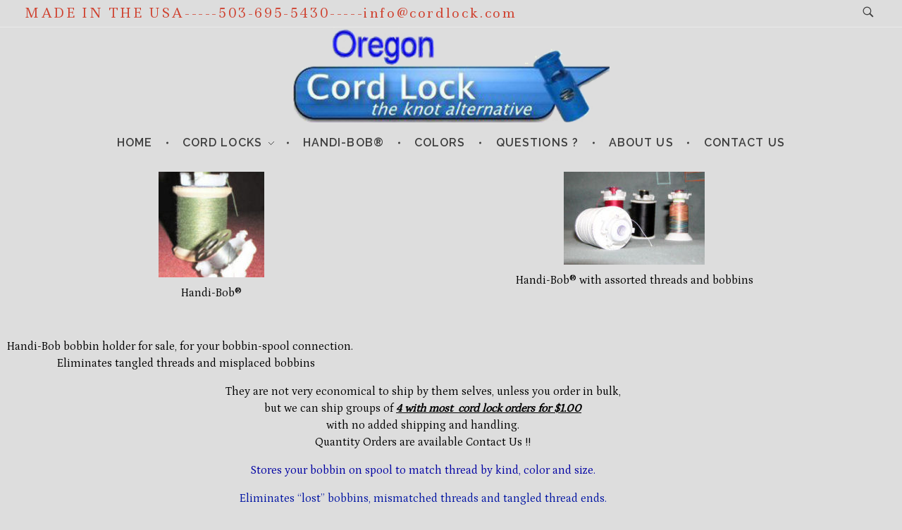

--- FILE ---
content_type: text/html; charset=UTF-8
request_url: https://cordlock.com/handi/
body_size: 12742
content:
<!DOCTYPE html>
<!--[if IE 9 ]>   <html class="no-js oldie ie9 ie" lang="en-US" > <![endif]-->
<!--[if (gt IE 9)|!(IE)]><!--> <html class="no-js" lang="en-US" > <!--<![endif]-->
<head>
        <meta charset="UTF-8" >
        <meta http-equiv="X-UA-Compatible" content="IE=edge">
        <!-- devices setting -->
        <meta name="viewport"   content="initial-scale=1,user-scalable=no,width=device-width">

<!-- outputs by wp_head -->
<title>Handi-Bob® &#8211; Oregon Cord Lock &#8211;  Cord Locks and Handi-bobs</title>
<meta name='robots' content='max-image-preview:large' />
	<style>img:is([sizes="auto" i], [sizes^="auto," i]) { contain-intrinsic-size: 3000px 1500px }</style>
	<link rel='dns-prefetch' href='//fonts.googleapis.com' />
<link rel="alternate" type="application/rss+xml" title="Oregon Cord Lock -  Cord Locks and Handi-bobs &raquo; Feed" href="https://cordlock.com/feed/" />
<link rel="alternate" type="application/rss+xml" title="Oregon Cord Lock -  Cord Locks and Handi-bobs &raquo; Comments Feed" href="https://cordlock.com/comments/feed/" />
<script>
window._wpemojiSettings = {"baseUrl":"https:\/\/s.w.org\/images\/core\/emoji\/16.0.1\/72x72\/","ext":".png","svgUrl":"https:\/\/s.w.org\/images\/core\/emoji\/16.0.1\/svg\/","svgExt":".svg","source":{"concatemoji":"https:\/\/cordlock.com\/wp-includes\/js\/wp-emoji-release.min.js?ver=6.8.3"}};
/*! This file is auto-generated */
!function(s,n){var o,i,e;function c(e){try{var t={supportTests:e,timestamp:(new Date).valueOf()};sessionStorage.setItem(o,JSON.stringify(t))}catch(e){}}function p(e,t,n){e.clearRect(0,0,e.canvas.width,e.canvas.height),e.fillText(t,0,0);var t=new Uint32Array(e.getImageData(0,0,e.canvas.width,e.canvas.height).data),a=(e.clearRect(0,0,e.canvas.width,e.canvas.height),e.fillText(n,0,0),new Uint32Array(e.getImageData(0,0,e.canvas.width,e.canvas.height).data));return t.every(function(e,t){return e===a[t]})}function u(e,t){e.clearRect(0,0,e.canvas.width,e.canvas.height),e.fillText(t,0,0);for(var n=e.getImageData(16,16,1,1),a=0;a<n.data.length;a++)if(0!==n.data[a])return!1;return!0}function f(e,t,n,a){switch(t){case"flag":return n(e,"\ud83c\udff3\ufe0f\u200d\u26a7\ufe0f","\ud83c\udff3\ufe0f\u200b\u26a7\ufe0f")?!1:!n(e,"\ud83c\udde8\ud83c\uddf6","\ud83c\udde8\u200b\ud83c\uddf6")&&!n(e,"\ud83c\udff4\udb40\udc67\udb40\udc62\udb40\udc65\udb40\udc6e\udb40\udc67\udb40\udc7f","\ud83c\udff4\u200b\udb40\udc67\u200b\udb40\udc62\u200b\udb40\udc65\u200b\udb40\udc6e\u200b\udb40\udc67\u200b\udb40\udc7f");case"emoji":return!a(e,"\ud83e\udedf")}return!1}function g(e,t,n,a){var r="undefined"!=typeof WorkerGlobalScope&&self instanceof WorkerGlobalScope?new OffscreenCanvas(300,150):s.createElement("canvas"),o=r.getContext("2d",{willReadFrequently:!0}),i=(o.textBaseline="top",o.font="600 32px Arial",{});return e.forEach(function(e){i[e]=t(o,e,n,a)}),i}function t(e){var t=s.createElement("script");t.src=e,t.defer=!0,s.head.appendChild(t)}"undefined"!=typeof Promise&&(o="wpEmojiSettingsSupports",i=["flag","emoji"],n.supports={everything:!0,everythingExceptFlag:!0},e=new Promise(function(e){s.addEventListener("DOMContentLoaded",e,{once:!0})}),new Promise(function(t){var n=function(){try{var e=JSON.parse(sessionStorage.getItem(o));if("object"==typeof e&&"number"==typeof e.timestamp&&(new Date).valueOf()<e.timestamp+604800&&"object"==typeof e.supportTests)return e.supportTests}catch(e){}return null}();if(!n){if("undefined"!=typeof Worker&&"undefined"!=typeof OffscreenCanvas&&"undefined"!=typeof URL&&URL.createObjectURL&&"undefined"!=typeof Blob)try{var e="postMessage("+g.toString()+"("+[JSON.stringify(i),f.toString(),p.toString(),u.toString()].join(",")+"));",a=new Blob([e],{type:"text/javascript"}),r=new Worker(URL.createObjectURL(a),{name:"wpTestEmojiSupports"});return void(r.onmessage=function(e){c(n=e.data),r.terminate(),t(n)})}catch(e){}c(n=g(i,f,p,u))}t(n)}).then(function(e){for(var t in e)n.supports[t]=e[t],n.supports.everything=n.supports.everything&&n.supports[t],"flag"!==t&&(n.supports.everythingExceptFlag=n.supports.everythingExceptFlag&&n.supports[t]);n.supports.everythingExceptFlag=n.supports.everythingExceptFlag&&!n.supports.flag,n.DOMReady=!1,n.readyCallback=function(){n.DOMReady=!0}}).then(function(){return e}).then(function(){var e;n.supports.everything||(n.readyCallback(),(e=n.source||{}).concatemoji?t(e.concatemoji):e.wpemoji&&e.twemoji&&(t(e.twemoji),t(e.wpemoji)))}))}((window,document),window._wpemojiSettings);
</script>
<style id='wp-emoji-styles-inline-css'>

	img.wp-smiley, img.emoji {
		display: inline !important;
		border: none !important;
		box-shadow: none !important;
		height: 1em !important;
		width: 1em !important;
		margin: 0 0.07em !important;
		vertical-align: -0.1em !important;
		background: none !important;
		padding: 0 !important;
	}
</style>
<link rel='stylesheet' id='wp-block-library-css' href='https://cordlock.com/wp-includes/css/dist/block-library/style.min.css?ver=6.8.3' media='all' />
<style id='classic-theme-styles-inline-css'>
/*! This file is auto-generated */
.wp-block-button__link{color:#fff;background-color:#32373c;border-radius:9999px;box-shadow:none;text-decoration:none;padding:calc(.667em + 2px) calc(1.333em + 2px);font-size:1.125em}.wp-block-file__button{background:#32373c;color:#fff;text-decoration:none}
</style>
<link rel='stylesheet' id='font-awesome-css' href='https://cordlock.com/wp-content/plugins/elementor/assets/lib/font-awesome/css/font-awesome.min.css?ver=4.7.0' media='all' />
<style id='global-styles-inline-css'>
:root{--wp--preset--aspect-ratio--square: 1;--wp--preset--aspect-ratio--4-3: 4/3;--wp--preset--aspect-ratio--3-4: 3/4;--wp--preset--aspect-ratio--3-2: 3/2;--wp--preset--aspect-ratio--2-3: 2/3;--wp--preset--aspect-ratio--16-9: 16/9;--wp--preset--aspect-ratio--9-16: 9/16;--wp--preset--color--black: #000000;--wp--preset--color--cyan-bluish-gray: #abb8c3;--wp--preset--color--white: #ffffff;--wp--preset--color--pale-pink: #f78da7;--wp--preset--color--vivid-red: #cf2e2e;--wp--preset--color--luminous-vivid-orange: #ff6900;--wp--preset--color--luminous-vivid-amber: #fcb900;--wp--preset--color--light-green-cyan: #7bdcb5;--wp--preset--color--vivid-green-cyan: #00d084;--wp--preset--color--pale-cyan-blue: #8ed1fc;--wp--preset--color--vivid-cyan-blue: #0693e3;--wp--preset--color--vivid-purple: #9b51e0;--wp--preset--gradient--vivid-cyan-blue-to-vivid-purple: linear-gradient(135deg,rgba(6,147,227,1) 0%,rgb(155,81,224) 100%);--wp--preset--gradient--light-green-cyan-to-vivid-green-cyan: linear-gradient(135deg,rgb(122,220,180) 0%,rgb(0,208,130) 100%);--wp--preset--gradient--luminous-vivid-amber-to-luminous-vivid-orange: linear-gradient(135deg,rgba(252,185,0,1) 0%,rgba(255,105,0,1) 100%);--wp--preset--gradient--luminous-vivid-orange-to-vivid-red: linear-gradient(135deg,rgba(255,105,0,1) 0%,rgb(207,46,46) 100%);--wp--preset--gradient--very-light-gray-to-cyan-bluish-gray: linear-gradient(135deg,rgb(238,238,238) 0%,rgb(169,184,195) 100%);--wp--preset--gradient--cool-to-warm-spectrum: linear-gradient(135deg,rgb(74,234,220) 0%,rgb(151,120,209) 20%,rgb(207,42,186) 40%,rgb(238,44,130) 60%,rgb(251,105,98) 80%,rgb(254,248,76) 100%);--wp--preset--gradient--blush-light-purple: linear-gradient(135deg,rgb(255,206,236) 0%,rgb(152,150,240) 100%);--wp--preset--gradient--blush-bordeaux: linear-gradient(135deg,rgb(254,205,165) 0%,rgb(254,45,45) 50%,rgb(107,0,62) 100%);--wp--preset--gradient--luminous-dusk: linear-gradient(135deg,rgb(255,203,112) 0%,rgb(199,81,192) 50%,rgb(65,88,208) 100%);--wp--preset--gradient--pale-ocean: linear-gradient(135deg,rgb(255,245,203) 0%,rgb(182,227,212) 50%,rgb(51,167,181) 100%);--wp--preset--gradient--electric-grass: linear-gradient(135deg,rgb(202,248,128) 0%,rgb(113,206,126) 100%);--wp--preset--gradient--midnight: linear-gradient(135deg,rgb(2,3,129) 0%,rgb(40,116,252) 100%);--wp--preset--font-size--small: 13px;--wp--preset--font-size--medium: 20px;--wp--preset--font-size--large: 36px;--wp--preset--font-size--x-large: 42px;--wp--preset--spacing--20: 0.44rem;--wp--preset--spacing--30: 0.67rem;--wp--preset--spacing--40: 1rem;--wp--preset--spacing--50: 1.5rem;--wp--preset--spacing--60: 2.25rem;--wp--preset--spacing--70: 3.38rem;--wp--preset--spacing--80: 5.06rem;--wp--preset--shadow--natural: 6px 6px 9px rgba(0, 0, 0, 0.2);--wp--preset--shadow--deep: 12px 12px 50px rgba(0, 0, 0, 0.4);--wp--preset--shadow--sharp: 6px 6px 0px rgba(0, 0, 0, 0.2);--wp--preset--shadow--outlined: 6px 6px 0px -3px rgba(255, 255, 255, 1), 6px 6px rgba(0, 0, 0, 1);--wp--preset--shadow--crisp: 6px 6px 0px rgba(0, 0, 0, 1);}:where(.is-layout-flex){gap: 0.5em;}:where(.is-layout-grid){gap: 0.5em;}body .is-layout-flex{display: flex;}.is-layout-flex{flex-wrap: wrap;align-items: center;}.is-layout-flex > :is(*, div){margin: 0;}body .is-layout-grid{display: grid;}.is-layout-grid > :is(*, div){margin: 0;}:where(.wp-block-columns.is-layout-flex){gap: 2em;}:where(.wp-block-columns.is-layout-grid){gap: 2em;}:where(.wp-block-post-template.is-layout-flex){gap: 1.25em;}:where(.wp-block-post-template.is-layout-grid){gap: 1.25em;}.has-black-color{color: var(--wp--preset--color--black) !important;}.has-cyan-bluish-gray-color{color: var(--wp--preset--color--cyan-bluish-gray) !important;}.has-white-color{color: var(--wp--preset--color--white) !important;}.has-pale-pink-color{color: var(--wp--preset--color--pale-pink) !important;}.has-vivid-red-color{color: var(--wp--preset--color--vivid-red) !important;}.has-luminous-vivid-orange-color{color: var(--wp--preset--color--luminous-vivid-orange) !important;}.has-luminous-vivid-amber-color{color: var(--wp--preset--color--luminous-vivid-amber) !important;}.has-light-green-cyan-color{color: var(--wp--preset--color--light-green-cyan) !important;}.has-vivid-green-cyan-color{color: var(--wp--preset--color--vivid-green-cyan) !important;}.has-pale-cyan-blue-color{color: var(--wp--preset--color--pale-cyan-blue) !important;}.has-vivid-cyan-blue-color{color: var(--wp--preset--color--vivid-cyan-blue) !important;}.has-vivid-purple-color{color: var(--wp--preset--color--vivid-purple) !important;}.has-black-background-color{background-color: var(--wp--preset--color--black) !important;}.has-cyan-bluish-gray-background-color{background-color: var(--wp--preset--color--cyan-bluish-gray) !important;}.has-white-background-color{background-color: var(--wp--preset--color--white) !important;}.has-pale-pink-background-color{background-color: var(--wp--preset--color--pale-pink) !important;}.has-vivid-red-background-color{background-color: var(--wp--preset--color--vivid-red) !important;}.has-luminous-vivid-orange-background-color{background-color: var(--wp--preset--color--luminous-vivid-orange) !important;}.has-luminous-vivid-amber-background-color{background-color: var(--wp--preset--color--luminous-vivid-amber) !important;}.has-light-green-cyan-background-color{background-color: var(--wp--preset--color--light-green-cyan) !important;}.has-vivid-green-cyan-background-color{background-color: var(--wp--preset--color--vivid-green-cyan) !important;}.has-pale-cyan-blue-background-color{background-color: var(--wp--preset--color--pale-cyan-blue) !important;}.has-vivid-cyan-blue-background-color{background-color: var(--wp--preset--color--vivid-cyan-blue) !important;}.has-vivid-purple-background-color{background-color: var(--wp--preset--color--vivid-purple) !important;}.has-black-border-color{border-color: var(--wp--preset--color--black) !important;}.has-cyan-bluish-gray-border-color{border-color: var(--wp--preset--color--cyan-bluish-gray) !important;}.has-white-border-color{border-color: var(--wp--preset--color--white) !important;}.has-pale-pink-border-color{border-color: var(--wp--preset--color--pale-pink) !important;}.has-vivid-red-border-color{border-color: var(--wp--preset--color--vivid-red) !important;}.has-luminous-vivid-orange-border-color{border-color: var(--wp--preset--color--luminous-vivid-orange) !important;}.has-luminous-vivid-amber-border-color{border-color: var(--wp--preset--color--luminous-vivid-amber) !important;}.has-light-green-cyan-border-color{border-color: var(--wp--preset--color--light-green-cyan) !important;}.has-vivid-green-cyan-border-color{border-color: var(--wp--preset--color--vivid-green-cyan) !important;}.has-pale-cyan-blue-border-color{border-color: var(--wp--preset--color--pale-cyan-blue) !important;}.has-vivid-cyan-blue-border-color{border-color: var(--wp--preset--color--vivid-cyan-blue) !important;}.has-vivid-purple-border-color{border-color: var(--wp--preset--color--vivid-purple) !important;}.has-vivid-cyan-blue-to-vivid-purple-gradient-background{background: var(--wp--preset--gradient--vivid-cyan-blue-to-vivid-purple) !important;}.has-light-green-cyan-to-vivid-green-cyan-gradient-background{background: var(--wp--preset--gradient--light-green-cyan-to-vivid-green-cyan) !important;}.has-luminous-vivid-amber-to-luminous-vivid-orange-gradient-background{background: var(--wp--preset--gradient--luminous-vivid-amber-to-luminous-vivid-orange) !important;}.has-luminous-vivid-orange-to-vivid-red-gradient-background{background: var(--wp--preset--gradient--luminous-vivid-orange-to-vivid-red) !important;}.has-very-light-gray-to-cyan-bluish-gray-gradient-background{background: var(--wp--preset--gradient--very-light-gray-to-cyan-bluish-gray) !important;}.has-cool-to-warm-spectrum-gradient-background{background: var(--wp--preset--gradient--cool-to-warm-spectrum) !important;}.has-blush-light-purple-gradient-background{background: var(--wp--preset--gradient--blush-light-purple) !important;}.has-blush-bordeaux-gradient-background{background: var(--wp--preset--gradient--blush-bordeaux) !important;}.has-luminous-dusk-gradient-background{background: var(--wp--preset--gradient--luminous-dusk) !important;}.has-pale-ocean-gradient-background{background: var(--wp--preset--gradient--pale-ocean) !important;}.has-electric-grass-gradient-background{background: var(--wp--preset--gradient--electric-grass) !important;}.has-midnight-gradient-background{background: var(--wp--preset--gradient--midnight) !important;}.has-small-font-size{font-size: var(--wp--preset--font-size--small) !important;}.has-medium-font-size{font-size: var(--wp--preset--font-size--medium) !important;}.has-large-font-size{font-size: var(--wp--preset--font-size--large) !important;}.has-x-large-font-size{font-size: var(--wp--preset--font-size--x-large) !important;}
:where(.wp-block-post-template.is-layout-flex){gap: 1.25em;}:where(.wp-block-post-template.is-layout-grid){gap: 1.25em;}
:where(.wp-block-columns.is-layout-flex){gap: 2em;}:where(.wp-block-columns.is-layout-grid){gap: 2em;}
:root :where(.wp-block-pullquote){font-size: 1.5em;line-height: 1.6;}
</style>
<link rel='stylesheet' id='wp-components-css' href='https://cordlock.com/wp-includes/css/dist/components/style.min.css?ver=6.8.3' media='all' />
<link rel='stylesheet' id='godaddy-styles-css' href='https://cordlock.com/wp-content/mu-plugins/vendor/wpex/godaddy-launch/includes/Dependencies/GoDaddy/Styles/build/latest.css?ver=2.0.2' media='all' />
<link rel='stylesheet' id='auxin-base-css' href='https://cordlock.com/wp-content/themes/phlox/css/base.css?ver=2.17.11' media='all' />
<link rel='stylesheet' id='auxin-front-icon-css' href='https://cordlock.com/wp-content/themes/phlox/css/auxin-icon.css?ver=2.17.11' media='all' />
<link rel='stylesheet' id='auxin-main-css' href='https://cordlock.com/wp-content/themes/phlox/css/main.css?ver=2.17.11' media='all' />
<link rel='stylesheet' id='wpcw-css' href='https://cordlock.com/wp-content/plugins/contact-widgets/assets/css/style.min.css?ver=1.0.1' media='all' />
<link rel='stylesheet' id='auxin-fonts-google-css' href='//fonts.googleapis.com/css?family=Petrona%3Aregular%7CRaleway%3A100%2C100italic%2C200%2C200italic%2C300%2C300italic%2Cregular%2Citalic%2C500%2C500italic%2C600%2C600italic%2C700%2C700italic%2C800%2C800italic%2C900%2C900italic%7CLedger%3Aregular%7CGochi+Hand%3Aregular&#038;ver=6.6' media='all' />
<link rel='stylesheet' id='auxin-elementor-base-css' href='https://cordlock.com/wp-content/themes/phlox/css/other/elementor.css?ver=2.17.11' media='all' />
<link rel='stylesheet' id='elementor-icons-css' href='https://cordlock.com/wp-content/plugins/elementor/assets/lib/eicons/css/elementor-icons.min.css?ver=5.46.0' media='all' />
<link rel='stylesheet' id='elementor-frontend-css' href='https://cordlock.com/wp-content/plugins/elementor/assets/css/frontend.min.css?ver=3.34.2' media='all' />
<link rel='stylesheet' id='elementor-post-1025-css' href='https://cordlock.com/wp-content/uploads/elementor/css/post-1025.css?ver=1768898288' media='all' />
<link rel='stylesheet' id='widget-image-css' href='https://cordlock.com/wp-content/plugins/elementor/assets/css/widget-image.min.css?ver=3.34.2' media='all' />
<link rel='stylesheet' id='elementor-post-484-css' href='https://cordlock.com/wp-content/uploads/elementor/css/post-484.css?ver=1768913717' media='all' />
<script id="auxin-modernizr-js-extra">
var auxin = {"ajax_url":"https:\/\/cordlock.com\/wp-admin\/admin-ajax.php","is_rtl":"","is_reponsive":"1","is_framed":"","frame_width":"20","wpml_lang":"en","uploadbaseurl":"https:\/\/cordlock.com\/wp-content\/uploads","nonce":"9bf9ea83c8"};
</script>
<script id="auxin-modernizr-js-before">
/* < ![CDATA[ */
function auxinNS(n){for(var e=n.split("."),a=window,i="",r=e.length,t=0;r>t;t++)"window"!=e[t]&&(i=e[t],a[i]=a[i]||{},a=a[i]);return a;}
/* ]]> */
</script>
<script src="https://cordlock.com/wp-content/themes/phlox/js/solo/modernizr-custom.min.js?ver=2.17.11" id="auxin-modernizr-js"></script>
<script src="https://cordlock.com/wp-includes/js/jquery/jquery.min.js?ver=3.7.1" id="jquery-core-js"></script>
<script src="https://cordlock.com/wp-includes/js/jquery/jquery-migrate.min.js?ver=3.4.1" id="jquery-migrate-js"></script>
<script src="https://cordlock.com/wp-content/plugins/google-analyticator/external-tracking.min.js?ver=6.5.7" id="ga-external-tracking-js"></script>
<link rel="https://api.w.org/" href="https://cordlock.com/wp-json/" /><link rel="alternate" title="JSON" type="application/json" href="https://cordlock.com/wp-json/wp/v2/pages/484" /><link rel="EditURI" type="application/rsd+xml" title="RSD" href="https://cordlock.com/xmlrpc.php?rsd" />
<meta name="generator" content="WordPress 6.8.3" />
<link rel="canonical" href="https://cordlock.com/handi/" />
<link rel='shortlink' href='https://cordlock.com/?p=484' />
<link rel="alternate" title="oEmbed (JSON)" type="application/json+oembed" href="https://cordlock.com/wp-json/oembed/1.0/embed?url=https%3A%2F%2Fcordlock.com%2Fhandi%2F" />
<link rel="alternate" title="oEmbed (XML)" type="text/xml+oembed" href="https://cordlock.com/wp-json/oembed/1.0/embed?url=https%3A%2F%2Fcordlock.com%2Fhandi%2F&#038;format=xml" />
		<!-- HappyForms global container -->
		<script type="text/javascript">HappyForms = {};</script>
		<!-- End of HappyForms global container -->
		<!-- Chrome, Firefox OS and Opera -->
<meta name="theme-color" content="#dddddd" />
<!-- Windows Phone -->
<meta name="msapplication-navbutton-color" content="#dddddd" />
<!-- iOS Safari -->
<meta name="apple-mobile-web-app-capable" content="yes">
<meta name="apple-mobile-web-app-status-bar-style" content="black-translucent">

<meta name="generator" content="Elementor 3.34.2; features: additional_custom_breakpoints; settings: css_print_method-external, google_font-enabled, font_display-auto">
<style>.recentcomments a{display:inline !important;padding:0 !important;margin:0 !important;}</style>			<style>
				.e-con.e-parent:nth-of-type(n+4):not(.e-lazyloaded):not(.e-no-lazyload),
				.e-con.e-parent:nth-of-type(n+4):not(.e-lazyloaded):not(.e-no-lazyload) * {
					background-image: none !important;
				}
				@media screen and (max-height: 1024px) {
					.e-con.e-parent:nth-of-type(n+3):not(.e-lazyloaded):not(.e-no-lazyload),
					.e-con.e-parent:nth-of-type(n+3):not(.e-lazyloaded):not(.e-no-lazyload) * {
						background-image: none !important;
					}
				}
				@media screen and (max-height: 640px) {
					.e-con.e-parent:nth-of-type(n+2):not(.e-lazyloaded):not(.e-no-lazyload),
					.e-con.e-parent:nth-of-type(n+2):not(.e-lazyloaded):not(.e-no-lazyload) * {
						background-image: none !important;
					}
				}
			</style>
			<!-- Google Analytics Tracking by Google Analyticator 6.5.7 -->
<script type="text/javascript">
    var analyticsFileTypes = [];
    var analyticsSnippet = 'disabled';
    var analyticsEventTracking = 'enabled';
</script>
<script type="text/javascript">
	(function(i,s,o,g,r,a,m){i['GoogleAnalyticsObject']=r;i[r]=i[r]||function(){
	(i[r].q=i[r].q||[]).push(arguments)},i[r].l=1*new Date();a=s.createElement(o),
	m=s.getElementsByTagName(o)[0];a.async=1;a.src=g;m.parentNode.insertBefore(a,m)
	})(window,document,'script','//www.google-analytics.com/analytics.js','ga');
	ga('create', 'UA-126597872-1', 'auto');
 
	ga('send', 'pageview');
</script>
		<style id="wp-custom-css">
			/* header-logo-width 
=========================*/
.aux-logo-header .aux-logo-anchor{ max-width:450px; }
/* header-logo-max-height-type 
=========================*/
.aux-logo-header .aux-logo-anchor > img { max-height:135px; }
/* site-frame-background-color 
=========================*/
@media screen and (min-width: 700px) { .aux-framed .aux-side-frames, body.aux-framed:after, .aux-framed .aux-side-frames:before, .aux-framed .aux-side-frames:after {background-color:#111111;}}
/* site-header-container-height 
=========================*/
.site-header-section .aux-header-elements:not(.aux-vertical-menu-elements), .site-header-section .aux-fill .aux-menu-depth-0 > .aux-item-content { height:135px; }
/* site-transparent-header-bgcolor 
=========================*/
.site-header-section { background-color:#dddddd; }
/* site-header-container-scaled-height 
=========================*/
.aux-top-sticky .site-header-section.aux-sticky .aux-fill .aux-menu-depth-0 > .aux-item-content, .aux-top-sticky .site-header-section.aux-sticky .aux-header-elements,.aux-elementor-header.aux-sticky [data-elementor-type="header"] > .elementor-section > .elementor-container,.aux-elementor-header.aux-sticky .elementor-section-wrap > .elementor-section > .elementor-container { min-height:120px; }
/* sticky-header-color 
=========================*/
.aux-elementor-header.aux-sticky .elementor-section-wrap > .elementor-section, .aux-elementor-header.aux-sticky [data-elementor-type="header"] > .elementor-section { background-color:#dddddd !important; }
/* site-vertical-menu-background-color 
=========================*/
.aux-vertical-menu-side { background-color:#FFF; }
/* site-header-navigation-item-height 
=========================*/
.site-header-section .aux-middle .aux-menu-depth-0 > .aux-item-content { height:60px; }
/* site-mobile-header-toggle-button-color 
=========================*/
.site-header-section .aux-header .aux-burger:before, .site-header-section .aux-header .aux-burger:after, .site-header-section .aux-header .aux-burger .mid-line { border-color:#3d3d3d; }
/* site-menu-full-screen-background-color 
=========================*/
#fs-menu-search:before { background-color:rgba(255, 255, 255, 0.95); }
/* site-top-header-background-color 
=========================*/
#top-header {background-color:#dddddd;}
/* post-title-bar-overlay-pattern-opacity 
=========================*/
.single-post .aux-overlay-bg-hash::before { opacity:0.15; }
/* page-title-bar-overlay-pattern-opacity 
=========================*/
.page .aux-overlay-bg-hash::before { opacity:0.5; }
/* subfooter-bar-layout-bg-color 
=========================*/
.aux-subfooter-bar { background-color:#fafafa; }
/* subfooter-bar-top-border-color 
=========================*/
.aux-subfooter-bar { border-top:1px solid #EAEAEA; }
/* subfooter-layout-bg-image-position 
=========================*/
.aux-subfooter {background-position:center center;}
/* subfooter-layout-bg-image-size 
=========================*/
.aux-subfooter {background-size:cover;}
/* subfooter-layout-bg-image-repeat 
=========================*/
.aux-subfooter {background-repeat:no-repeat;}
/* subfooter-top-border-color 
=========================*/
.aux-subfooter { border-top:1px solid #EAEAEA; }
/* site-footer-bg-color 
=========================*/
.aux-site-footer {background-color:#dddddd;}
/* footer-top-border-color 
=========================*/
.aux-site-footer {border-top:1px solid #EAEAEA;}
/* footer-top-border-width 
=========================*/
.aux-site-footer { border-top-width:0px; }
/* site-content-background-color 
=========================*/
.aux-top-header, .aux-sticky-footer .page-title-section, .aux-sticky-footer #main, #inner-body {background-color:#dddddd;}
/* content-typography 
=========================*/
body { font-family: "Raleway";font-weight: regular; }
/* main-title-typography 
=========================*/
h1, h2, h3, h4, h5, h6, .aux-h1, .aux-h2, .aux-h3, .aux-h4, .aux-h5, .aux-h6 { font-family: "Raleway";font-weight: 300; }
/* page-title-typography 
=========================*/
.page-title { font-family: "Raleway";font-weight: 300; }
/* header-menu-typography 
=========================*/
.aux-master-menu { font-family: "Raleway";font-weight: 600; }
/* buttons-typography 
=========================*/
.aux-button { font-family: "Raleway";font-weight: regular; }
/* header-main-menu-typography 
=========================*/
.site-header-section .aux-menu-depth-0 > .aux-item-content .aux-menu-label{ font-family:'Raleway'; font-weight:600; font-size:16px; letter-spacing:1.1px; line-height:1px; } 
@media(max-width: 1024px){ .site-header-section .aux-menu-depth-0 > .aux-item-content .aux-menu-label{ font-size:17px; }  } 
@media(max-width: 767px){ .site-header-section .aux-menu-depth-0 > .aux-item-content .aux-menu-label{ font-size:10px; }  } 
/* footer-main-menu-typography 
=========================*/
.aux-site-footer .footer-menu li > a{ font-family:'Gochi Hand'; letter-spacing:1.9px; } 
/* site-secondary-logo-max-height 
=========================*/
.aux-logo-footer .aux-logo-anchor img { max-height:50px; }
/* header-submenu-typography 
=========================*/
.site-header-section .aux-submenu > .aux-menu-item > .aux-item-content > .aux-menu-label{ font-family:'Raleway'; color:rgb(0, 0, 0); } 
/* site-body-background-pattern 
=========================*/
body:before { height:100%; background-image:url(https://cordlock.com/wp-content/themes/phlox/css/images/pattern/p5.png); }
/* site-body-background-size 
=========================*/
body { background-size:auto; }
/* site-body-background-repeat 
=========================*/
body { background-repeat:no-repeat; }
/* site-body-background-position 
=========================*/
body { background-position:left top; }
/* site-body-background-attach 
=========================*/
body { background-attachment:scroll; }
/* site-body-background-color 
=========================*/
body { background-color:#dddddd }
/* site-title-typography 
=========================*/
.aux-logo-text .site-title{ font-family:'Raleway'; color:rgb(0, 0, 0); } 
/* topheader-message-typography 
=========================*/
.aux-top-header .aux-header-msg p{ font-family:'Ledger'; color:rgb(207, 64, 46); font-size:18px; letter-spacing:2.6px; } 
/* body-typography 
=========================*/
body{ font-family:'Petrona'; } 
/* header-menu-active-item-typography 
=========================*/
.site-header-section .aux-menu-depth-0.current-menu-item > .aux-item-content .aux-menu-label{ font-family:'Raleway'; } 
/* site-header-btn1-typography 
=========================*/
.site-header-section .aux-btn1-box .aux-button{ font-family:'Raleway Dots'; } 
/* blog-post-share-button-icon-size 
=========================*/
.single-post .aux-single-post-share span::before { font-size:10px; }

		</style>
		<!-- end wp_head -->
</head>


<body class="wp-singular page-template page-template-elementor_header_footer page page-id-484 wp-custom-logo wp-theme-phlox elementor-default elementor-template-full-width elementor-kit-1025 elementor-page elementor-page-484 phlox aux-dom-unready aux-full-width aux-resp aux-hd aux-top-sticky  aux-page-animation-off"  data-framed="">


<div id="inner-body">

            <div id="top-header" class="aux-top-header aux-territory aux-semi-full-container">
                <div class="aux-wrapper aux-float-layout">

                    <div class="aux-container aux-fold aux-float-wrapper"><div class="aux-header-msg aux-start aux-middle "><p>MADE IN THE USA-----503-695-5430-----info@cordlock.com</p></div>    <div  class="aux-search-section aux-end aux-middle ">
            <button class="aux-search-icon  auxicon-search-4 aux-overlay-search "></button>
            </div>

<section class="widget-socials aux-socials-container aux-end aux-middle  aux-socials-header aux-horizontal aux-small">

		<ul class="aux-social-list">

		</ul><!-- end socials -->

		</section><!-- end socials container -->
</div>
                </div><!-- end wrapper -->
            </div><!-- end top header -->
            <header id="site-header"   class="site-header-section aux-territory aux-semi-full-container aux-header-dark " style="" data-sticky-height="120" data-color-scheme="dark" data-sticky-scheme="dark" role="banner">
        <div class="aux-wrapper">

                <div class="aux-container aux-fold">
                            <div class="aux-header aux-header-elements-wrapper aux-float-layout">
                <!-- ribbon bar -->
                <div class="aux-header-elements">

                    <!-- logo -->
                    <div id="logo" class="aux-logo-header aux-fill aux-center aux-phone-center">
                            <div class="aux-logo aux-logo-header-inner aux-scale">
    <a href="https://cordlock.com/" class="custom-logo-link aux-logo-anchor aux-logo-anchor1 aux-middle aux-has-logo" rel="home"><img fetchpriority="high" width="1905" height="581" src="https://cordlock.com/wp-content/uploads/2019/01/cropped-Cord-lock-gray-1.jpg" class="custom-logo aux-logo-image aux-logo-image1 aux-logo-light" alt="Oregon Cord Lock &#8211;  Cord Locks and Handi-bobs" decoding="async" srcset="https://cordlock.com/wp-content/uploads/2019/01/cropped-Cord-lock-gray-1.jpg 1905w, https://cordlock.com/wp-content/uploads/2019/01/cropped-Cord-lock-gray-1-300x91.jpg 300w, https://cordlock.com/wp-content/uploads/2019/01/cropped-Cord-lock-gray-1-768x234.jpg 768w, https://cordlock.com/wp-content/uploads/2019/01/cropped-Cord-lock-gray-1-1024x312.jpg 1024w" sizes="(max-width: 1905px) 100vw, 1905px" /></a>        <section class="aux-logo-text aux-middle">
            <h3 class="site-title">
                <a href="https://cordlock.com/" title="Oregon Cord Lock &#8211;  Cord Locks and Handi-bobs" rel="home">Oregon Cord Lock &#8211;  Cord Locks and Handi-bobs</a>
            </h3>
            <p class="site-description">All cord locks  100% made in the USA</p>        </section>

    </div><!-- end logo aux-fold -->

                    </div>
                                        <!-- burger -->
                    <div id="nav-burger" class="aux-burger-box aux-start aux-phone-on aux-middle" data-target-panel="offcanvas" data-target-content=".site-header-section .aux-master-menu">
                        <div class="aux-burger aux-thick-large"><span class="mid-line"></span></div>
                    </div>
                    
                                                                            </div>

                <div class="bottom-bar secondary-bar aux-phone-off aux-float-wrapper">
                                        <!-- menu -->
                    <div class="aux-menu-box aux-fill aux-center">
<!-- start master menu -->
<nav id="master-menu-main-header" class="menu-menu-container">

	<ul id="menu-menu" class="aux-master-menu aux-no-js aux-skin-classic-center aux-horizontal aux-with-indicator aux-with-splitter" data-type="horizontal"  data-switch-type="toggle" data-switch-parent=".aux-offcanvas-menu .offcanvas-content" data-switch-width="767"  >
		<!-- start single menu -->
		<li id="menu-item-533" class="menu-item menu-item-type-custom menu-item-object-custom menu-item-home menu-item-533 aux-menu-depth-0 aux-menu-root-1 aux-menu-item">
			<a href="https://cordlock.com" class="aux-item-content">
				<span class="aux-menu-label">Home</span>
			</a>
		</li>
		<!-- end single menu -->

		<!-- start submenu -->
		<li id="menu-item-690" class="menu-item menu-item-type-post_type menu-item-object-page menu-item-has-children menu-item-690 aux-menu-depth-0 aux-menu-root-2 aux-menu-item">
			<a href="https://cordlock.com/cord-locks/" class="aux-item-content">
				<span class="aux-menu-label">Cord Locks</span>
			</a>

		<ul class="sub-menu aux-submenu">
			<li id="menu-item-536" class="menu-item menu-item-type-post_type menu-item-object-page menu-item-536 aux-menu-depth-1 aux-menu-item">
				<a href="https://cordlock.com/mini/" class="aux-item-content">
					<span class="aux-menu-label">Mini</span>
				</a>
			</li>
			<li id="menu-item-535" class="menu-item menu-item-type-post_type menu-item-object-page menu-item-535 aux-menu-depth-1 aux-menu-item">
				<a href="https://cordlock.com/maxi/" class="aux-item-content">
					<span class="aux-menu-label">Maxi</span>
				</a>
			</li>
			<li id="menu-item-691" class="menu-item menu-item-type-post_type menu-item-object-page menu-item-691 aux-menu-depth-1 aux-menu-item">
				<a href="https://cordlock.com/party-pack-plus/" class="aux-item-content">
					<span class="aux-menu-label">Party Pack &#038; Plus</span>
				</a>
			</li>
		</ul>
		</li>
		<!-- end submenu -->
		<!-- start single menu -->
		<li id="menu-item-534" class="menu-item menu-item-type-post_type menu-item-object-page current-menu-item page_item page-item-484 current_page_item menu-item-534 aux-menu-depth-0 aux-menu-root-3 aux-menu-item">
			<a href="https://cordlock.com/handi/" class="aux-item-content">
				<span class="aux-menu-label">Handi-Bob®</span>
			</a>
		</li>
		<!-- end single menu -->
		<!-- start single menu -->
		<li id="menu-item-538" class="menu-item menu-item-type-post_type menu-item-object-page menu-item-538 aux-menu-depth-0 aux-menu-root-4 aux-menu-item">
			<a href="https://cordlock.com/colors/" class="aux-item-content">
				<span class="aux-menu-label">Colors</span>
			</a>
		</li>
		<!-- end single menu -->
		<!-- start single menu -->
		<li id="menu-item-692" class="menu-item menu-item-type-post_type menu-item-object-page menu-item-692 aux-menu-depth-0 aux-menu-root-5 aux-menu-item">
			<a href="https://cordlock.com/faq/" class="aux-item-content">
				<span class="aux-menu-label">Questions ?</span>
			</a>
		</li>
		<!-- end single menu -->
		<!-- start single menu -->
		<li id="menu-item-878" class="menu-item menu-item-type-post_type menu-item-object-page menu-item-878 aux-menu-depth-0 aux-menu-root-6 aux-menu-item">
			<a href="https://cordlock.com/about-us/" class="aux-item-content">
				<span class="aux-menu-label">About Us</span>
			</a>
		</li>
		<!-- end single menu -->
		<!-- start single menu -->
		<li id="menu-item-537" class="menu-item menu-item-type-post_type menu-item-object-page menu-item-537 aux-menu-depth-0 aux-menu-root-7 aux-menu-item">
			<a href="https://cordlock.com/contact-form-7-id664-titlecontact-form-1/" class="aux-item-content">
				<span class="aux-menu-label">Contact Us</span>
			</a>
		</li>
		<!-- end single menu -->
	</ul>

</nav>
<!-- end master menu -->
                    </div>
                                    </div>

                <!-- toggle menu bar: this element will be filled in tablet and mobile size -->
                <div class="aux-toggle-menu-bar"></div>
            </div>
                        </div>
                </div><!-- end of wrapper -->
    </header><!-- end header -->
    		<div data-elementor-type="wp-post" data-elementor-id="484" class="elementor elementor-484">
						<section class="elementor-section elementor-top-section elementor-element elementor-element-4999874 elementor-section-boxed elementor-section-height-default elementor-section-height-default" data-id="4999874" data-element_type="section">
						<div class="elementor-container elementor-column-gap-default">
					<div class="elementor-column elementor-col-50 elementor-top-column elementor-element elementor-element-442de75" data-id="442de75" data-element_type="column">
			<div class="elementor-widget-wrap elementor-element-populated">
						<div class="elementor-element elementor-element-ed98320 elementor-widget elementor-widget-image" data-id="ed98320" data-element_type="widget" data-widget_type="image.default">
				<div class="elementor-widget-container">
															<img decoding="async" width="150" height="150" src="https://cordlock.com/wp-content/uploads/2018/12/Handi-Bob-s-150x150.jpg" class="attachment-thumbnail size-thumbnail wp-image-395" alt="Handi Bob" />															</div>
				</div>
				<div class="elementor-element elementor-element-8ff46c6 elementor-widget elementor-widget-text-editor" data-id="8ff46c6" data-element_type="widget" data-widget_type="text-editor.default">
				<div class="elementor-widget-container">
									<p>Handi-Bob®</p>								</div>
				</div>
					</div>
		</div>
				<div class="elementor-column elementor-col-50 elementor-top-column elementor-element elementor-element-ae8824e" data-id="ae8824e" data-element_type="column">
			<div class="elementor-widget-wrap elementor-element-populated">
						<div class="elementor-element elementor-element-3e11c26 elementor-widget elementor-widget-image" data-id="3e11c26" data-element_type="widget" data-widget_type="image.default">
				<div class="elementor-widget-container">
															<img decoding="async" width="200" height="132" src="https://cordlock.com/wp-content/uploads/2018/12/group-s.jpg" class="attachment-full size-full wp-image-393" alt="Assorted threads and bobbins" />															</div>
				</div>
				<div class="elementor-element elementor-element-128e046 elementor-widget elementor-widget-text-editor" data-id="128e046" data-element_type="widget" data-widget_type="text-editor.default">
				<div class="elementor-widget-container">
									<p>Handi-Bob® with assorted threads and bobbins</p>								</div>
				</div>
					</div>
		</div>
					</div>
		</section>
				<section class="elementor-section elementor-top-section elementor-element elementor-element-2947c6aa elementor-section-boxed elementor-section-height-default elementor-section-height-default" data-id="2947c6aa" data-element_type="section">
						<div class="elementor-container elementor-column-gap-default">
					<div class="elementor-column elementor-col-100 elementor-top-column elementor-element elementor-element-621e1275" data-id="621e1275" data-element_type="column">
			<div class="elementor-widget-wrap elementor-element-populated">
						<div class="elementor-element elementor-element-225c70e1 elementor-widget elementor-widget-text-editor" data-id="225c70e1" data-element_type="widget" data-widget_type="text-editor.default">
				<div class="elementor-widget-container">
									<p></p>
<div class="is-layout-flex wp-container-core-columns-is-layout-9d6595d7 wp-block-columns-is-layout-flex" id="inner-body">
<div class="elementor elementor-484" data-elementor-settings="[]" data-elementor-id="484" data-elementor-type="post">
<div class="elementor-inner">
<div class="elementor-section-wrap">
<p>Handi-Bob bobbin holder for sale, for your bobbin-spool connection.<br />    Eliminates tangled threads and misplaced bobbins</p>
</div>
</div>
</div>
</div>
<p class="has-text-color has-secondary-color" style="text-align: center;">They are not very economical to ship by them selves, unless you order in bulk,<br />but we can ship groups of <b><i><u>4 with most  cord lock orders for $1.00</u></i></b><br />with no added shipping and handling. <br />Quantity Orders are available Contact Us !!</p>
<p></p>
<p class="has-text-color" style="color: #0002a3; text-align: center;">Stores your bobbin on spool to match thread by kind, color and size.</p>
<p></p>
<p class="has-text-color" style="color: #0015a3; text-align: center;">Eliminates &#8220;lost&#8221; bobbins, mismatched threads and tangled thread ends.</p>
<p></p>
<p class="has-text-color" style="color: #3400a3; text-align: center;">Re-Usable &#8211; Fits most spools and bobbins.</p>
<p></p>
<p style="text-align: center;"><strong>HOW TO USE:</strong></p>
<p></p>
<p style="text-align: center;">Push Handi-Bob® bobbin holder into spool end as you would a thumbtack<br />Loop end of spool thread on nearest thread lock arm.</p>
<p></p>
<p style="text-align: center;">Bobbin snaps into Handi-Bob® bobbin holder for storage: tilts out of handi-bob to remove for sewing.<br /> Either rotate bobbin in place to store loose thread or use nearest thread lock arm to secure thread end.</p>
<p></p>
<p style="text-align: center;">Handi-Bob® bobbin holder fits over bobbin spindle &#8211; no need to remove while sewing.</p>
<p></p>
<p style="text-align: center;">Remove from empty spool for reuse. Rotate and lift Handi-Bob® bobbin holder end </p>
<p></p>								</div>
				</div>
					</div>
		</div>
					</div>
		</section>
				<section class="elementor-section elementor-top-section elementor-element elementor-element-d9102f5 elementor-section-boxed elementor-section-height-default elementor-section-height-default" data-id="d9102f5" data-element_type="section">
						<div class="elementor-container elementor-column-gap-default">
					<div class="elementor-column elementor-col-100 elementor-top-column elementor-element elementor-element-6249834" data-id="6249834" data-element_type="column">
			<div class="elementor-widget-wrap elementor-element-populated">
						<div class="elementor-element elementor-element-2a2e218 elementor-widget elementor-widget-text-editor" data-id="2a2e218" data-element_type="widget" data-widget_type="text-editor.default">
				<div class="elementor-widget-container">
									<h5><strong>Each</strong><span style="font-weight: bold;"> Order is Special, please use our <a href="/contact">contact page</a> for a quotes and billing.</span><span style="font-weight: bold;"> </span></h5>
<p><span style="font-weight: bold;">We will send you an online invoice and you may pay with credit card like any online purchase, we use Pay Pal for secure payments, you do not need a Pay Pal account. <br /></span></p>
<p><span style="font-weight: bold;">You may also use your Pay Pal account or you</span> <b>may send a check or money order to us.</b></p>								</div>
				</div>
					</div>
		</div>
					</div>
		</section>
				</div>
		    <footer id="sitefooter" class="aux-site-footer" >
                <div class="aux-wrapper aux-float-layout">
                <div class="aux-container aux-fold aux-float-wrapper"><div id="copyright" class="aux-copyright aux-end aux-middle aux-phone-center-middle "><small>&copy; 2026 Oregon Cord Lock -  Cord Locks and Handi-bobs. All rights reserved.</small></div></div>                <!-- end navigation -->
        </div><!-- end wrapper -->
    </footer><!-- end sitefooter -->

</div><!--! end of #inner-body -->

    <div class="aux-hidden-blocks">

        <section id="offmenu" class="aux-offcanvas-menu aux-pin-left" >
            <div class="aux-panel-close">
                <div class="aux-close aux-cross-symbol aux-thick-medium"></div>
            </div>
            <div class="offcanvas-header">
            </div>
            <div class="offcanvas-content">
            </div>
            <div class="offcanvas-footer">
            </div>
        </section>
        <!-- offcanvas section -->

        <section id="offcart" class="aux-offcanvas-menu aux-offcanvas-cart aux-pin-left" >
            <div class="aux-panel-close">
                <div class="aux-close aux-cross-symbol aux-thick-medium"></div>
            </div>
            <div class="offcanvas-header">
                Shopping Basket            </div>
            <div class="aux-cart-wrapper aux-elegant-cart aux-offcart-content">
            </div>
        </section>
        <!-- cartcanvas section -->

                <section id="fs-menu-search" class="aux-fs-popup  aux-fs-menu-layout-center aux-indicator">
            <div class="aux-panel-close">
                <div class="aux-close aux-cross-symbol aux-thick-medium"></div>
            </div>
            <div class="aux-fs-menu">
                        </div>
            <div class="aux-fs-search">
                <div  class="aux-search-section ">
                <div  class="aux-search-form ">
            <form action="https://cordlock.com/" method="get" >
            <div class="aux-search-input-form">
                            <input type="text" class="aux-search-field"  placeholder="Type here.." name="s" autocomplete="off" />
                                    </div>
                            <input type="submit" class="aux-black aux-search-submit aux-uppercase" value="Search" >
                        </form>
        </div><!-- end searchform -->
                </div>

            </div>
        </section>
        <!-- fullscreen search and menu -->
                <section id="fs-search" class="aux-fs-popup aux-search-overlay  has-ajax-form">
            <div class="aux-panel-close">
                <div class="aux-close aux-cross-symbol aux-thick-medium"></div>
            </div>
            <div class="aux-search-field">

            <div  class="aux-search-section aux-404-search">
                <div  class="aux-search-form aux-iconic-search">
            <form action="https://cordlock.com/" method="get" >
            <div class="aux-search-input-form">
                            <input type="text" class="aux-search-field"  placeholder="Search..." name="s" autocomplete="off" />
                                    </div>
                            <div class="aux-submit-icon-container auxicon-search-4 ">
                                        <input type="submit" class="aux-iconic-search-submit" value="Search" >
                </div>
                        </form>
        </div><!-- end searchform -->
                </div>

            </div>
        </section>
        <!-- fullscreen search-->

        <div class="aux-scroll-top"></div>
    </div>

    <div class="aux-goto-top-btn aux-align-btn-right"><div class="aux-hover-slide aux-arrow-nav aux-round aux-outline">    <span class="aux-overlay"></span>    <span class="aux-svg-arrow aux-h-small-up"></span>    <span class="aux-hover-arrow aux-svg-arrow aux-h-small-up aux-white"></span></div></div>
<!-- outputs by wp_footer -->
<script type="speculationrules">
{"prefetch":[{"source":"document","where":{"and":[{"href_matches":"\/*"},{"not":{"href_matches":["\/wp-*.php","\/wp-admin\/*","\/wp-content\/uploads\/*","\/wp-content\/*","\/wp-content\/plugins\/*","\/wp-content\/themes\/phlox\/*","\/*\\?(.+)"]}},{"not":{"selector_matches":"a[rel~=\"nofollow\"]"}},{"not":{"selector_matches":".no-prefetch, .no-prefetch a"}}]},"eagerness":"conservative"}]}
</script>
			<script>
				const lazyloadRunObserver = () => {
					const lazyloadBackgrounds = document.querySelectorAll( `.e-con.e-parent:not(.e-lazyloaded)` );
					const lazyloadBackgroundObserver = new IntersectionObserver( ( entries ) => {
						entries.forEach( ( entry ) => {
							if ( entry.isIntersecting ) {
								let lazyloadBackground = entry.target;
								if( lazyloadBackground ) {
									lazyloadBackground.classList.add( 'e-lazyloaded' );
								}
								lazyloadBackgroundObserver.unobserve( entry.target );
							}
						});
					}, { rootMargin: '200px 0px 200px 0px' } );
					lazyloadBackgrounds.forEach( ( lazyloadBackground ) => {
						lazyloadBackgroundObserver.observe( lazyloadBackground );
					} );
				};
				const events = [
					'DOMContentLoaded',
					'elementor/lazyload/observe',
				];
				events.forEach( ( event ) => {
					document.addEventListener( event, lazyloadRunObserver );
				} );
			</script>
			<style id='core-block-supports-inline-css'>
.wp-container-core-columns-is-layout-9d6595d7{flex-wrap:nowrap;}
</style>
<script src="https://cordlock.com/wp-includes/js/imagesloaded.min.js?ver=5.0.0" id="imagesloaded-js"></script>
<script src="https://cordlock.com/wp-includes/js/masonry.min.js?ver=4.2.2" id="masonry-js"></script>
<script src="https://cordlock.com/wp-content/themes/phlox/js/plugins.min.js?ver=2.17.11" id="auxin-plugins-js"></script>
<script src="https://cordlock.com/wp-content/themes/phlox/js/scripts.min.js?ver=2.17.11" id="auxin-scripts-js"></script>
<script src="https://cordlock.com/wp-content/plugins/elementor/assets/js/webpack.runtime.min.js?ver=3.34.2" id="elementor-webpack-runtime-js"></script>
<script src="https://cordlock.com/wp-content/plugins/elementor/assets/js/frontend-modules.min.js?ver=3.34.2" id="elementor-frontend-modules-js"></script>
<script src="https://cordlock.com/wp-includes/js/jquery/ui/core.min.js?ver=1.13.3" id="jquery-ui-core-js"></script>
<script id="elementor-frontend-js-before">
var elementorFrontendConfig = {"environmentMode":{"edit":false,"wpPreview":false,"isScriptDebug":false},"i18n":{"shareOnFacebook":"Share on Facebook","shareOnTwitter":"Share on Twitter","pinIt":"Pin it","download":"Download","downloadImage":"Download image","fullscreen":"Fullscreen","zoom":"Zoom","share":"Share","playVideo":"Play Video","previous":"Previous","next":"Next","close":"Close","a11yCarouselPrevSlideMessage":"Previous slide","a11yCarouselNextSlideMessage":"Next slide","a11yCarouselFirstSlideMessage":"This is the first slide","a11yCarouselLastSlideMessage":"This is the last slide","a11yCarouselPaginationBulletMessage":"Go to slide"},"is_rtl":false,"breakpoints":{"xs":0,"sm":480,"md":768,"lg":1025,"xl":1440,"xxl":1600},"responsive":{"breakpoints":{"mobile":{"label":"Mobile Portrait","value":767,"default_value":767,"direction":"max","is_enabled":true},"mobile_extra":{"label":"Mobile Landscape","value":880,"default_value":880,"direction":"max","is_enabled":false},"tablet":{"label":"Tablet Portrait","value":1024,"default_value":1024,"direction":"max","is_enabled":true},"tablet_extra":{"label":"Tablet Landscape","value":1200,"default_value":1200,"direction":"max","is_enabled":false},"laptop":{"label":"Laptop","value":1366,"default_value":1366,"direction":"max","is_enabled":false},"widescreen":{"label":"Widescreen","value":2400,"default_value":2400,"direction":"min","is_enabled":false}},"hasCustomBreakpoints":false},"version":"3.34.2","is_static":false,"experimentalFeatures":{"additional_custom_breakpoints":true,"home_screen":true,"global_classes_should_enforce_capabilities":true,"e_variables":true,"cloud-library":true,"e_opt_in_v4_page":true,"e_interactions":true,"e_editor_one":true,"import-export-customization":true},"urls":{"assets":"https:\/\/cordlock.com\/wp-content\/plugins\/elementor\/assets\/","ajaxurl":"https:\/\/cordlock.com\/wp-admin\/admin-ajax.php","uploadUrl":"https:\/\/cordlock.com\/wp-content\/uploads"},"nonces":{"floatingButtonsClickTracking":"e3f268b53f"},"swiperClass":"swiper","settings":{"page":[],"editorPreferences":[]},"kit":{"global_image_lightbox":"yes","active_breakpoints":["viewport_mobile","viewport_tablet"],"lightbox_enable_counter":"yes","lightbox_enable_fullscreen":"yes","lightbox_enable_zoom":"yes","lightbox_enable_share":"yes","lightbox_title_src":"title","lightbox_description_src":"description"},"post":{"id":484,"title":"Handi-Bob%C2%AE%20%E2%80%93%20Oregon%20Cord%20Lock%20%E2%80%93%20%20Cord%20Locks%20and%20Handi-bobs","excerpt":"","featuredImage":false}};
</script>
<script src="https://cordlock.com/wp-content/plugins/elementor/assets/js/frontend.min.js?ver=3.34.2" id="elementor-frontend-js"></script>
		<script>'undefined'=== typeof _trfq || (window._trfq = []);'undefined'=== typeof _trfd && (window._trfd=[]),
                _trfd.push({'tccl.baseHost':'secureserver.net'}),
                _trfd.push({'ap':'wpaas_v2'},
                    {'server':'0b2c443e7f09'},
                    {'pod':'c29-prod-p3-us-west-2'},
                                        {'xid':'42246263'},
                    {'wp':'6.8.3'},
                    {'php':'8.2.30'},
                    {'loggedin':'0'},
                    {'cdn':'1'},
                    {'builder':'elementor'},
                    {'theme':'phlox'},
                    {'wds':'0'},
                    {'wp_alloptions_count':'337'},
                    {'wp_alloptions_bytes':'135512'},
                    {'gdl_coming_soon_page':'0'}
                    , {'appid':'733154'}                 );
            var trafficScript = document.createElement('script'); trafficScript.src = 'https://img1.wsimg.com/signals/js/clients/scc-c2/scc-c2.min.js'; window.document.head.appendChild(trafficScript);</script>
		<script>window.addEventListener('click', function (elem) { var _elem$target, _elem$target$dataset, _window, _window$_trfq; return (elem === null || elem === void 0 ? void 0 : (_elem$target = elem.target) === null || _elem$target === void 0 ? void 0 : (_elem$target$dataset = _elem$target.dataset) === null || _elem$target$dataset === void 0 ? void 0 : _elem$target$dataset.eid) && ((_window = window) === null || _window === void 0 ? void 0 : (_window$_trfq = _window._trfq) === null || _window$_trfq === void 0 ? void 0 : _window$_trfq.push(["cmdLogEvent", "click", elem.target.dataset.eid]));});</script>
		<script src='https://img1.wsimg.com/traffic-assets/js/tccl-tti.min.js' onload="window.tti.calculateTTI()"></script>
		<!-- end wp_footer -->
</body>
</html>


--- FILE ---
content_type: text/css
request_url: https://cordlock.com/wp-content/uploads/elementor/css/post-1025.css?ver=1768898288
body_size: 9
content:
.elementor-kit-1025{--e-global-color-primary:#DDDDDD;--e-global-color-secondary:#2243E8;--e-global-color-text:#000000;--e-global-color-accent:#E05916;--e-global-color-5743cabd:#63BCE2;--e-global-color-348d44a:#B300E0;--e-global-color-69e4cc2c:#7A7A7A;--e-global-color-52007816:#662DED;--e-global-color-287b09d9:#4054B2;--e-global-color-3b4555e3:#23A455;--e-global-color-45115eb3:#000;--e-global-color-1d9266cc:#FFF;--e-global-color-3fdbd3c2:#2327E5;--e-global-color-c93759:#262ACA;}.elementor-section.elementor-section-boxed > .elementor-container{max-width:1100px;}.e-con{--container-max-width:1100px;}.elementor-widget:not(:last-child){margin-block-end:10px;}.elementor-element{--widgets-spacing:10px 10px;--widgets-spacing-row:10px;--widgets-spacing-column:10px;}{}h1.entry-title{display:var(--page-title-display);}@media(max-width:1024px){.elementor-section.elementor-section-boxed > .elementor-container{max-width:1024px;}.e-con{--container-max-width:1024px;}}@media(max-width:767px){.elementor-section.elementor-section-boxed > .elementor-container{max-width:767px;}.e-con{--container-max-width:767px;}}

--- FILE ---
content_type: text/css
request_url: https://cordlock.com/wp-content/uploads/elementor/css/post-484.css?ver=1768913717
body_size: -272
content:
.elementor-widget-image .widget-image-caption{color:var( --e-global-color-text );}.elementor-widget-text-editor{color:var( --e-global-color-text );}.elementor-widget-text-editor.elementor-drop-cap-view-stacked .elementor-drop-cap{background-color:var( --e-global-color-primary );}.elementor-widget-text-editor.elementor-drop-cap-view-framed .elementor-drop-cap, .elementor-widget-text-editor.elementor-drop-cap-view-default .elementor-drop-cap{color:var( --e-global-color-primary );border-color:var( --e-global-color-primary );}.elementor-484 .elementor-element.elementor-element-8ff46c6{text-align:center;color:#000000;}.elementor-484 .elementor-element.elementor-element-128e046{text-align:center;color:#000000;}.elementor-484 .elementor-element.elementor-element-225c70e1{text-align:center;}.elementor-484 .elementor-element.elementor-element-2a2e218{text-align:center;color:#4054b2;}

--- FILE ---
content_type: text/plain
request_url: https://www.google-analytics.com/j/collect?v=1&_v=j102&a=774084259&t=pageview&_s=1&dl=https%3A%2F%2Fcordlock.com%2Fhandi%2F&ul=en-us%40posix&dt=Handi-Bob%C2%AE%20%E2%80%93%20Oregon%20Cord%20Lock%20%E2%80%93%20Cord%20Locks%20and%20Handi-bobs&sr=1280x720&vp=1280x720&_u=IEBAAEABAAAAACAAI~&jid=345223734&gjid=1112855793&cid=1447145878.1769442470&tid=UA-126597872-1&_gid=696636314.1769442470&_r=1&_slc=1&z=1623920588
body_size: -449
content:
2,cG-80DMTM9673